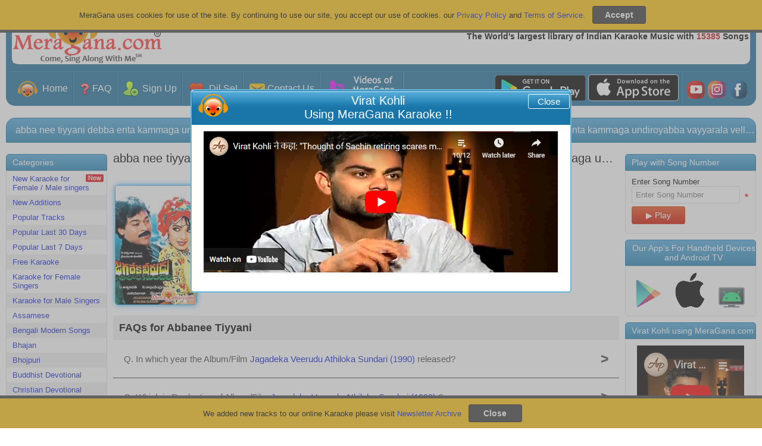

--- FILE ---
content_type: text/html; charset=UTF-8
request_url: https://chat.meragana.com/server.php?request=track&start=1769204796246&browid=29884690e7&url=aHR0cHM6Ly9tZXJhZ2FuYS5jb20va2FyYW9rZS1vZi1hYmJhbmVlLXRpeXlhbmktYWRhNjQ1NXc&livezilla=7f7a0d2db6&cd=24&rh=720&rw=1280&rf=&tzo=0&code=&en=&ee=&ec=&dc=S2FyYW9rZSBvZiBBYmJhbmVlIFRpeXlhbmksIEphZ2FkZWthIFZlZXJ1ZHUgQXRoaWxva2EgU3VuZGFyaSAoMTk5MC4uLg&cf0=&cf1=&cf2=&cf3=&cf4=&cf5=&cf6=&cf7=&cf8=&cf9=&geo_rid=7
body_size: 261
content:
lz_tracking_set_sessid("7f7a0d2db6","29884690e7");lz_tracking_callback(230);

--- FILE ---
content_type: text/javascript
request_url: https://meragana.com/ScriptResource.axd?d=MhayBlZP4RO7zDXGASXyV7lIkryf08ZaLuWvouHYJWhbkTX9Arw443URKamX8BDI_Dv0khtB_aQMETpE9c6gwZnc2vQv5DhLlJNqxJxtzQ7d1vhKeyfYJkk-rcoQaJvk5EdSsGHDRprlvkTaBiNYmkw2R5TehorFrwjUMHjm-WA1&t=ffffffff87636c38
body_size: 222
content:
Sys.Timer=function(){var a=this;Sys.Timer.initializeBase(a);a._interval=1e3;a._enabled=false;a._timer=null};Sys.Timer.prototype={get_interval:function(){return this._interval},set_interval:function(b){var a=this;if(a._interval!==b){a._interval=b;a.raisePropertyChanged("interval");if(!a.get_isUpdating()&&a._timer!==null){a._stopTimer();a._startTimer()}}},get_enabled:function(){return this._enabled},set_enabled:function(b){var a=this;if(b!==a.get_enabled()){a._enabled=b;a.raisePropertyChanged("enabled");if(!a.get_isUpdating())if(b)a._startTimer();else a._stopTimer()}},add_tick:function(a){this.get_events().addHandler("tick",a)},remove_tick:function(a){this.get_events().removeHandler("tick",a)},dispose:function(){this.set_enabled(false);this._stopTimer();Sys.Timer.callBaseMethod(this,"dispose")},updated:function(){var a=this;Sys.Timer.callBaseMethod(a,"updated");if(a._enabled){a._stopTimer();a._startTimer()}},_timerCallback:function(){var a=this.get_events().getHandler("tick");if(a)a(this,Sys.EventArgs.Empty)},_startTimer:function(){var a=this;a._timer=window.setInterval(Function.createDelegate(a,a._timerCallback),a._interval)},_stopTimer:function(){window.clearInterval(this._timer);this._timer=null}};Sys.Timer.descriptor={properties:[{name:"interval",type:Number},{name:"enabled",type:Boolean}],events:[{name:"tick"}]};Sys.Timer.registerClass("Sys.Timer",Sys.Component);